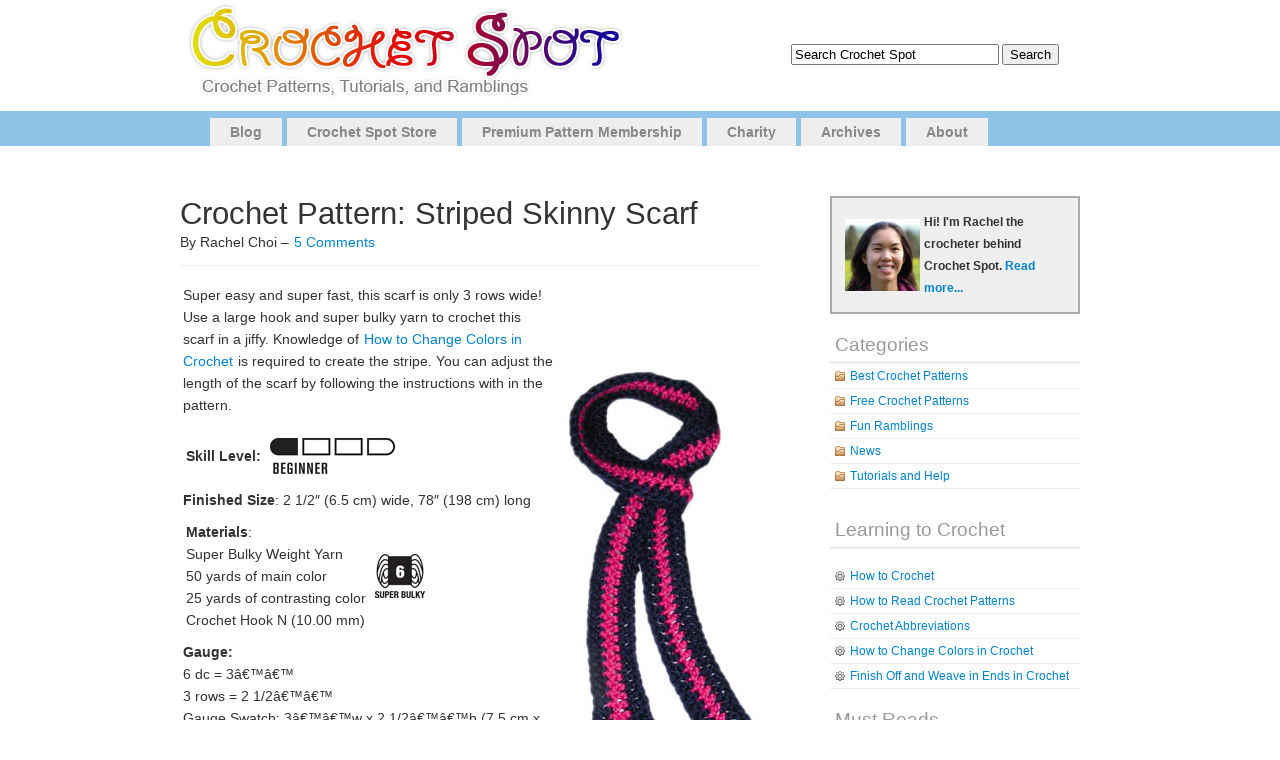

--- FILE ---
content_type: text/html; charset=UTF-8
request_url: https://www.crochetspot.com/crochet-pattern-striped-skinny-scarf/
body_size: 9750
content:
<!DOCTYPE html PUBLIC "-//W3C//DTD XHTML 1.0 Transitional//EN" "http://www.w3.org/TR/xhtml1/DTD/xhtml1-transitional.dtd">
<html xmlns="http://www.w3.org/1999/xhtml" lang="en-US">

<head profile="http://gmpg.org/xfn/11">
<meta http-equiv="Content-Type" content="text/html; charset=UTF-8" />

<title>Crochet Spot  &raquo; Blog Archive   &raquo; Crochet Pattern: Striped Skinny Scarf - Crochet Patterns, Tutorials and News </title>

<link rel="alternate" type="application/rss+xml" title="Crochet Spot RSS Feed" href="https://www.crochetspot.com/feed/" />
<link rel="pingback" href="https://www.crochetspot.com/xmlrpc.php" />
<script type="text/javascript" src="https://www.crochetspot.com/wp-content/themes/simplex/includes/js/suckerfish.js"></script>
<!--[if lt IE 7]>
    <script src="http://ie7-js.googlecode.com/svn/version/2.0(beta3)/IE7.js" type="text/javascript"></script>
<![endif]--> 
<link rel="stylesheet" href="https://www.crochetspot.com/wp-content/themes/simplex/style.css" type="text/css" media="screen" />

<link rel="stylesheet" href="https://www.crochetspot.com/wp-content/themes/simplex/print.css" type="text/css" media="print" />

<meta name='robots' content='max-image-preview:large' />
<link rel="alternate" type="application/rss+xml" title="Crochet Spot &raquo; Crochet Pattern: Striped Skinny Scarf Comments Feed" href="https://www.crochetspot.com/crochet-pattern-striped-skinny-scarf/feed/" />
<script type="text/javascript">
window._wpemojiSettings = {"baseUrl":"https:\/\/s.w.org\/images\/core\/emoji\/14.0.0\/72x72\/","ext":".png","svgUrl":"https:\/\/s.w.org\/images\/core\/emoji\/14.0.0\/svg\/","svgExt":".svg","source":{"concatemoji":"https:\/\/www.crochetspot.com\/wp-includes\/js\/wp-emoji-release.min.js?ver=6.2.3"}};
/*! This file is auto-generated */
!function(e,a,t){var n,r,o,i=a.createElement("canvas"),p=i.getContext&&i.getContext("2d");function s(e,t){p.clearRect(0,0,i.width,i.height),p.fillText(e,0,0);e=i.toDataURL();return p.clearRect(0,0,i.width,i.height),p.fillText(t,0,0),e===i.toDataURL()}function c(e){var t=a.createElement("script");t.src=e,t.defer=t.type="text/javascript",a.getElementsByTagName("head")[0].appendChild(t)}for(o=Array("flag","emoji"),t.supports={everything:!0,everythingExceptFlag:!0},r=0;r<o.length;r++)t.supports[o[r]]=function(e){if(p&&p.fillText)switch(p.textBaseline="top",p.font="600 32px Arial",e){case"flag":return s("\ud83c\udff3\ufe0f\u200d\u26a7\ufe0f","\ud83c\udff3\ufe0f\u200b\u26a7\ufe0f")?!1:!s("\ud83c\uddfa\ud83c\uddf3","\ud83c\uddfa\u200b\ud83c\uddf3")&&!s("\ud83c\udff4\udb40\udc67\udb40\udc62\udb40\udc65\udb40\udc6e\udb40\udc67\udb40\udc7f","\ud83c\udff4\u200b\udb40\udc67\u200b\udb40\udc62\u200b\udb40\udc65\u200b\udb40\udc6e\u200b\udb40\udc67\u200b\udb40\udc7f");case"emoji":return!s("\ud83e\udef1\ud83c\udffb\u200d\ud83e\udef2\ud83c\udfff","\ud83e\udef1\ud83c\udffb\u200b\ud83e\udef2\ud83c\udfff")}return!1}(o[r]),t.supports.everything=t.supports.everything&&t.supports[o[r]],"flag"!==o[r]&&(t.supports.everythingExceptFlag=t.supports.everythingExceptFlag&&t.supports[o[r]]);t.supports.everythingExceptFlag=t.supports.everythingExceptFlag&&!t.supports.flag,t.DOMReady=!1,t.readyCallback=function(){t.DOMReady=!0},t.supports.everything||(n=function(){t.readyCallback()},a.addEventListener?(a.addEventListener("DOMContentLoaded",n,!1),e.addEventListener("load",n,!1)):(e.attachEvent("onload",n),a.attachEvent("onreadystatechange",function(){"complete"===a.readyState&&t.readyCallback()})),(e=t.source||{}).concatemoji?c(e.concatemoji):e.wpemoji&&e.twemoji&&(c(e.twemoji),c(e.wpemoji)))}(window,document,window._wpemojiSettings);
</script>
<style type="text/css">
img.wp-smiley,
img.emoji {
	display: inline !important;
	border: none !important;
	box-shadow: none !important;
	height: 1em !important;
	width: 1em !important;
	margin: 0 0.07em !important;
	vertical-align: -0.1em !important;
	background: none !important;
	padding: 0 !important;
}
</style>
	<link rel='stylesheet' id='wp-block-library-css' href='https://www.crochetspot.com/wp-includes/css/dist/block-library/style.min.css?ver=6.2.3' type='text/css' media='all' />
<link rel='stylesheet' id='classic-theme-styles-css' href='https://www.crochetspot.com/wp-includes/css/classic-themes.min.css?ver=6.2.3' type='text/css' media='all' />
<style id='global-styles-inline-css' type='text/css'>
body{--wp--preset--color--black: #000000;--wp--preset--color--cyan-bluish-gray: #abb8c3;--wp--preset--color--white: #ffffff;--wp--preset--color--pale-pink: #f78da7;--wp--preset--color--vivid-red: #cf2e2e;--wp--preset--color--luminous-vivid-orange: #ff6900;--wp--preset--color--luminous-vivid-amber: #fcb900;--wp--preset--color--light-green-cyan: #7bdcb5;--wp--preset--color--vivid-green-cyan: #00d084;--wp--preset--color--pale-cyan-blue: #8ed1fc;--wp--preset--color--vivid-cyan-blue: #0693e3;--wp--preset--color--vivid-purple: #9b51e0;--wp--preset--gradient--vivid-cyan-blue-to-vivid-purple: linear-gradient(135deg,rgba(6,147,227,1) 0%,rgb(155,81,224) 100%);--wp--preset--gradient--light-green-cyan-to-vivid-green-cyan: linear-gradient(135deg,rgb(122,220,180) 0%,rgb(0,208,130) 100%);--wp--preset--gradient--luminous-vivid-amber-to-luminous-vivid-orange: linear-gradient(135deg,rgba(252,185,0,1) 0%,rgba(255,105,0,1) 100%);--wp--preset--gradient--luminous-vivid-orange-to-vivid-red: linear-gradient(135deg,rgba(255,105,0,1) 0%,rgb(207,46,46) 100%);--wp--preset--gradient--very-light-gray-to-cyan-bluish-gray: linear-gradient(135deg,rgb(238,238,238) 0%,rgb(169,184,195) 100%);--wp--preset--gradient--cool-to-warm-spectrum: linear-gradient(135deg,rgb(74,234,220) 0%,rgb(151,120,209) 20%,rgb(207,42,186) 40%,rgb(238,44,130) 60%,rgb(251,105,98) 80%,rgb(254,248,76) 100%);--wp--preset--gradient--blush-light-purple: linear-gradient(135deg,rgb(255,206,236) 0%,rgb(152,150,240) 100%);--wp--preset--gradient--blush-bordeaux: linear-gradient(135deg,rgb(254,205,165) 0%,rgb(254,45,45) 50%,rgb(107,0,62) 100%);--wp--preset--gradient--luminous-dusk: linear-gradient(135deg,rgb(255,203,112) 0%,rgb(199,81,192) 50%,rgb(65,88,208) 100%);--wp--preset--gradient--pale-ocean: linear-gradient(135deg,rgb(255,245,203) 0%,rgb(182,227,212) 50%,rgb(51,167,181) 100%);--wp--preset--gradient--electric-grass: linear-gradient(135deg,rgb(202,248,128) 0%,rgb(113,206,126) 100%);--wp--preset--gradient--midnight: linear-gradient(135deg,rgb(2,3,129) 0%,rgb(40,116,252) 100%);--wp--preset--duotone--dark-grayscale: url('#wp-duotone-dark-grayscale');--wp--preset--duotone--grayscale: url('#wp-duotone-grayscale');--wp--preset--duotone--purple-yellow: url('#wp-duotone-purple-yellow');--wp--preset--duotone--blue-red: url('#wp-duotone-blue-red');--wp--preset--duotone--midnight: url('#wp-duotone-midnight');--wp--preset--duotone--magenta-yellow: url('#wp-duotone-magenta-yellow');--wp--preset--duotone--purple-green: url('#wp-duotone-purple-green');--wp--preset--duotone--blue-orange: url('#wp-duotone-blue-orange');--wp--preset--font-size--small: 13px;--wp--preset--font-size--medium: 20px;--wp--preset--font-size--large: 36px;--wp--preset--font-size--x-large: 42px;--wp--preset--spacing--20: 0.44rem;--wp--preset--spacing--30: 0.67rem;--wp--preset--spacing--40: 1rem;--wp--preset--spacing--50: 1.5rem;--wp--preset--spacing--60: 2.25rem;--wp--preset--spacing--70: 3.38rem;--wp--preset--spacing--80: 5.06rem;--wp--preset--shadow--natural: 6px 6px 9px rgba(0, 0, 0, 0.2);--wp--preset--shadow--deep: 12px 12px 50px rgba(0, 0, 0, 0.4);--wp--preset--shadow--sharp: 6px 6px 0px rgba(0, 0, 0, 0.2);--wp--preset--shadow--outlined: 6px 6px 0px -3px rgba(255, 255, 255, 1), 6px 6px rgba(0, 0, 0, 1);--wp--preset--shadow--crisp: 6px 6px 0px rgba(0, 0, 0, 1);}:where(.is-layout-flex){gap: 0.5em;}body .is-layout-flow > .alignleft{float: left;margin-inline-start: 0;margin-inline-end: 2em;}body .is-layout-flow > .alignright{float: right;margin-inline-start: 2em;margin-inline-end: 0;}body .is-layout-flow > .aligncenter{margin-left: auto !important;margin-right: auto !important;}body .is-layout-constrained > .alignleft{float: left;margin-inline-start: 0;margin-inline-end: 2em;}body .is-layout-constrained > .alignright{float: right;margin-inline-start: 2em;margin-inline-end: 0;}body .is-layout-constrained > .aligncenter{margin-left: auto !important;margin-right: auto !important;}body .is-layout-constrained > :where(:not(.alignleft):not(.alignright):not(.alignfull)){max-width: var(--wp--style--global--content-size);margin-left: auto !important;margin-right: auto !important;}body .is-layout-constrained > .alignwide{max-width: var(--wp--style--global--wide-size);}body .is-layout-flex{display: flex;}body .is-layout-flex{flex-wrap: wrap;align-items: center;}body .is-layout-flex > *{margin: 0;}:where(.wp-block-columns.is-layout-flex){gap: 2em;}.has-black-color{color: var(--wp--preset--color--black) !important;}.has-cyan-bluish-gray-color{color: var(--wp--preset--color--cyan-bluish-gray) !important;}.has-white-color{color: var(--wp--preset--color--white) !important;}.has-pale-pink-color{color: var(--wp--preset--color--pale-pink) !important;}.has-vivid-red-color{color: var(--wp--preset--color--vivid-red) !important;}.has-luminous-vivid-orange-color{color: var(--wp--preset--color--luminous-vivid-orange) !important;}.has-luminous-vivid-amber-color{color: var(--wp--preset--color--luminous-vivid-amber) !important;}.has-light-green-cyan-color{color: var(--wp--preset--color--light-green-cyan) !important;}.has-vivid-green-cyan-color{color: var(--wp--preset--color--vivid-green-cyan) !important;}.has-pale-cyan-blue-color{color: var(--wp--preset--color--pale-cyan-blue) !important;}.has-vivid-cyan-blue-color{color: var(--wp--preset--color--vivid-cyan-blue) !important;}.has-vivid-purple-color{color: var(--wp--preset--color--vivid-purple) !important;}.has-black-background-color{background-color: var(--wp--preset--color--black) !important;}.has-cyan-bluish-gray-background-color{background-color: var(--wp--preset--color--cyan-bluish-gray) !important;}.has-white-background-color{background-color: var(--wp--preset--color--white) !important;}.has-pale-pink-background-color{background-color: var(--wp--preset--color--pale-pink) !important;}.has-vivid-red-background-color{background-color: var(--wp--preset--color--vivid-red) !important;}.has-luminous-vivid-orange-background-color{background-color: var(--wp--preset--color--luminous-vivid-orange) !important;}.has-luminous-vivid-amber-background-color{background-color: var(--wp--preset--color--luminous-vivid-amber) !important;}.has-light-green-cyan-background-color{background-color: var(--wp--preset--color--light-green-cyan) !important;}.has-vivid-green-cyan-background-color{background-color: var(--wp--preset--color--vivid-green-cyan) !important;}.has-pale-cyan-blue-background-color{background-color: var(--wp--preset--color--pale-cyan-blue) !important;}.has-vivid-cyan-blue-background-color{background-color: var(--wp--preset--color--vivid-cyan-blue) !important;}.has-vivid-purple-background-color{background-color: var(--wp--preset--color--vivid-purple) !important;}.has-black-border-color{border-color: var(--wp--preset--color--black) !important;}.has-cyan-bluish-gray-border-color{border-color: var(--wp--preset--color--cyan-bluish-gray) !important;}.has-white-border-color{border-color: var(--wp--preset--color--white) !important;}.has-pale-pink-border-color{border-color: var(--wp--preset--color--pale-pink) !important;}.has-vivid-red-border-color{border-color: var(--wp--preset--color--vivid-red) !important;}.has-luminous-vivid-orange-border-color{border-color: var(--wp--preset--color--luminous-vivid-orange) !important;}.has-luminous-vivid-amber-border-color{border-color: var(--wp--preset--color--luminous-vivid-amber) !important;}.has-light-green-cyan-border-color{border-color: var(--wp--preset--color--light-green-cyan) !important;}.has-vivid-green-cyan-border-color{border-color: var(--wp--preset--color--vivid-green-cyan) !important;}.has-pale-cyan-blue-border-color{border-color: var(--wp--preset--color--pale-cyan-blue) !important;}.has-vivid-cyan-blue-border-color{border-color: var(--wp--preset--color--vivid-cyan-blue) !important;}.has-vivid-purple-border-color{border-color: var(--wp--preset--color--vivid-purple) !important;}.has-vivid-cyan-blue-to-vivid-purple-gradient-background{background: var(--wp--preset--gradient--vivid-cyan-blue-to-vivid-purple) !important;}.has-light-green-cyan-to-vivid-green-cyan-gradient-background{background: var(--wp--preset--gradient--light-green-cyan-to-vivid-green-cyan) !important;}.has-luminous-vivid-amber-to-luminous-vivid-orange-gradient-background{background: var(--wp--preset--gradient--luminous-vivid-amber-to-luminous-vivid-orange) !important;}.has-luminous-vivid-orange-to-vivid-red-gradient-background{background: var(--wp--preset--gradient--luminous-vivid-orange-to-vivid-red) !important;}.has-very-light-gray-to-cyan-bluish-gray-gradient-background{background: var(--wp--preset--gradient--very-light-gray-to-cyan-bluish-gray) !important;}.has-cool-to-warm-spectrum-gradient-background{background: var(--wp--preset--gradient--cool-to-warm-spectrum) !important;}.has-blush-light-purple-gradient-background{background: var(--wp--preset--gradient--blush-light-purple) !important;}.has-blush-bordeaux-gradient-background{background: var(--wp--preset--gradient--blush-bordeaux) !important;}.has-luminous-dusk-gradient-background{background: var(--wp--preset--gradient--luminous-dusk) !important;}.has-pale-ocean-gradient-background{background: var(--wp--preset--gradient--pale-ocean) !important;}.has-electric-grass-gradient-background{background: var(--wp--preset--gradient--electric-grass) !important;}.has-midnight-gradient-background{background: var(--wp--preset--gradient--midnight) !important;}.has-small-font-size{font-size: var(--wp--preset--font-size--small) !important;}.has-medium-font-size{font-size: var(--wp--preset--font-size--medium) !important;}.has-large-font-size{font-size: var(--wp--preset--font-size--large) !important;}.has-x-large-font-size{font-size: var(--wp--preset--font-size--x-large) !important;}
.wp-block-navigation a:where(:not(.wp-element-button)){color: inherit;}
:where(.wp-block-columns.is-layout-flex){gap: 2em;}
.wp-block-pullquote{font-size: 1.5em;line-height: 1.6;}
</style>
<link rel='stylesheet' id='st-widget-css' href='https://www.crochetspot.com/wp-content/plugins/share-this/css/style.css?ver=6.2.3' type='text/css' media='all' />
<script type='text/javascript' src='https://www.crochetspot.com/wp-includes/js/jquery/jquery.min.js?ver=3.6.4' id='jquery-core-js'></script>
<script type='text/javascript' src='https://www.crochetspot.com/wp-includes/js/jquery/jquery-migrate.min.js?ver=3.4.0' id='jquery-migrate-js'></script>
<link rel="https://api.w.org/" href="https://www.crochetspot.com/wp-json/" /><link rel="alternate" type="application/json" href="https://www.crochetspot.com/wp-json/wp/v2/posts/3329" /><link rel="EditURI" type="application/rsd+xml" title="RSD" href="https://www.crochetspot.com/xmlrpc.php?rsd" />
<link rel="wlwmanifest" type="application/wlwmanifest+xml" href="https://www.crochetspot.com/wp-includes/wlwmanifest.xml" />
<meta name="generator" content="WordPress 6.2.3" />
<link rel="canonical" href="https://www.crochetspot.com/crochet-pattern-striped-skinny-scarf/" />
<link rel='shortlink' href='https://www.crochetspot.com/?p=3329' />
<link rel="alternate" type="application/json+oembed" href="https://www.crochetspot.com/wp-json/oembed/1.0/embed?url=https%3A%2F%2Fwww.crochetspot.com%2Fcrochet-pattern-striped-skinny-scarf%2F" />
<link rel="alternate" type="text/xml+oembed" href="https://www.crochetspot.com/wp-json/oembed/1.0/embed?url=https%3A%2F%2Fwww.crochetspot.com%2Fcrochet-pattern-striped-skinny-scarf%2F&#038;format=xml" />
<script charset="utf-8" type="text/javascript">var switchTo5x=false;</script>
<script charset="utf-8" type="text/javascript" id="st_insights_js" src="https://ws.sharethis.com/button/buttons.js?publisher=wp.af1bd881-2dd8-4c47-9e4b-ccc39bb6c099&amp;product=sharethis-wordpress"></script>
<script charset="utf-8" type="text/javascript">stLight.options({"publisher":"wp.af1bd881-2dd8-4c47-9e4b-ccc39bb6c099"});var st_type="wordpress4.7.4";</script>
<link href="https://www.crochetspot.com/wp-content/themes/simplex/css/default.css" rel="stylesheet" type="text/css" />

	<!-- Clean Archives Reloaded v3.2.0 | http://www.viper007bond.com/wordpress-plugins/clean-archives-reloaded/ -->
	<style type="text/css">.car-collapse .car-yearmonth { cursor: s-resize; } </style>
	<script type="text/javascript">
		/* <![CDATA[ */
			jQuery(document).ready(function() {
				jQuery('.car-collapse').find('.car-monthlisting').hide();
				jQuery('.car-collapse').find('.car-monthlisting:first').show();
				jQuery('.car-collapse').find('.car-yearmonth').click(function() {
					jQuery(this).next('ul').slideToggle('fast');
				});
				jQuery('.car-collapse').find('.car-toggler').click(function() {
					if ( 'Expand All' == jQuery(this).text() ) {
						jQuery(this).parent('.car-container').find('.car-monthlisting').show();
						jQuery(this).text('Collapse All');
					}
					else {
						jQuery(this).parent('.car-container').find('.car-monthlisting').hide();
						jQuery(this).text('Expand All');
					}
					return false;
				});
			});
		/* ]]> */
	</script>

<!--[if lte IE 7]>
<link rel="stylesheet" type="text/css" href="https://www.crochetspot.com/wp-content/themes/simplex/ie.css" />
<![endif]-->
</head>
<body>


<div id="page">
<div id="header">

<table width="960" align="center" cellpadding="0" cellspacing="0"><tr><td>
	<div id="headerimg">		
        <a href="https://www.crochetspot.com/"><img src="/images/header.jpg" border="0" style="padding-left:25px"> </a>
<h1><a href="https://www.crochetspot.com/"></a></h1>

        <span class="description"></span>        
        <div id="searchdiv"></div>        
	</div>
</td><td align="center">


<form method="get" id="searchform" action="https://www.crochetspot.com/">
<label class="hidden" for="s">Search for:</label>
<div><input type="text" value="Search Crochet Spot" name="s" style="width:200px;" onfocus="if (this.value=='Search Crochet Spot') {this.value='';}" onblur="if (this.value=='') {this.value=='Search Crochet Spot'}"/>
<input type="submit"  value="Search" />
</div>
</form>


</td></tr></table>


</div>

<div id="pagemenu">
    <ul id="page-list"  class="clearfix">
<li class="page_item page-item-2"><a href="//www.crochetspot.com" title="Blog">Blog</a></li>
<li class="page_item page-item-2"><a href="//www.crochetspot.com/store/" title="Crochet Spot Store">Crochet Spot Store</a></li>
<li class="page_item page-item-2"><a href="//www.crochetspot.com/premium-pattern-membership/" title="Premium Pattern Membership">Premium Pattern Membership</a></li>
<li class="page_item page-item-2"><a href="//www.crochetspot.com/charity/" title="Charity">Charity</a></li>
<li class="page_item page-item-2"><a href="//www.crochetspot.com/archives/" title="Charity">Archives</a></li>
<li class="page_item page-item-2"><a href="//www.crochetspot.com/about/" title="About">About</a></li>
</ul>    
</div>


<hr /><div id="main">
	<div id="content" class="narrowcolumn">

	
		<div class="post" id="post-3329">
			<h2>Crochet Pattern: Striped Skinny Scarf</h2>
By Rachel Choi &ndash; <a href="https://www.crochetspot.com/crochet-pattern-striped-skinny-scarf/#comments">5 Comments</a>  

			<div class="entry">
				<table>
<tr>
<td>Super easy and super fast, this scarf is only 3 rows wide!  Use a large hook and super bulky yarn to crochet this scarf in a jiffy.  Knowledge of <a href="//www.crochetspot.com/how-to-change-colors-in-crochet/">How to Change Colors in Crochet</a> is required to create the stripe.  You can adjust the length of the scarf by following the instructions with in the pattern.</p>
<table>
<tr>
<td> <strong>Skill Level: </strong></td>
<td width="130"> <img decoding="async" src="//www.crochetspot.com/wp-content/uploads/2009/02/01-beginnersmall.jpg" alt="beginner crochet skill level" title="beginner crochet skill level" width="125" height="36" class="alignnone size-full wp-image-86" />  </td>
</tr>
</table>
<p><strong>Finished Size</strong>: 2 1/2&#8243; (6.5 cm) wide, 78&#8243; (198 cm) long</p>
<table>
<tr>
<td>
<strong>Materials</strong>:<br />
Super Bulky Weight Yarn<br />
50 yards of main color<br />
25 yards of contrasting color<br />
Crochet Hook N (10.00 mm)
</td>
<td valgin="bottom" width="50"> <img decoding="async" loading="lazy" src="//www.crochetspot.com/wp-content/uploads/2009/04/6-superbulkysmall.jpg" alt="super bulky" title="super bulky" width="50" height="44" class="aligncenter size-full wp-image-997" />  </td>
</tr>
</table>
<p><strong>Gauge: </strong><br />
6 dc = 3â€™â€™<br />
3 rows = 2 1/2â€™â€™<br />
Gauge Swatch: 3â€™â€™w x 2 1/2â€™â€™h (7.5 cm x 6.5 cm) ch 9.<br />
Row 1: dc in forth ch from hook and in each ch across: 6 dc<br />
Row 2 â€“ 3: ch 3, turn, dc in each dc across: 6 dc<br />
Finish off.
</td>
<td width="200" ><img decoding="async" loading="lazy" src="//www.crochetspot.com/wp-content/uploads/2009/11/stripe-skinny-scarf.jpg" alt="crochet stripe skinny scarf" title="crochet stripe skinny scarf" width="200" height="399" class="aligncenter size-full wp-image-3335" srcset="https://www.crochetspot.com/wp-content/uploads/2009/11/stripe-skinny-scarf.jpg 200w, https://www.crochetspot.com/wp-content/uploads/2009/11/stripe-skinny-scarf-150x300.jpg 150w" sizes="(max-width: 200px) 100vw, 200px" /></td>
</tr>
</table>
<p><strong>Crochet Pattern: Scarf</strong><br />
Row 1: with main color, ch 153 or a chain as long as your want your scarf, dc in <a href="//www.crochetspot.com/where-is-the-back-ridge-of-a-chain-in-crochet/">back ridge only</a> of the forth ch from hook and in the <a href="//www.crochetspot.com/where-is-the-back-ridge-of-a-chain-in-crochet/">back ridge only</a> of each ch across: 150 dc<br />
Row 2: changing to contrasting color, ch 3, dc in each dc across: 150 dc<br />
Row 3: changing to main color, ch 3, dc in each dc across, finish off: 150 dc</p>
<p>Need help?  Let me know!</p>
<p class="no-break"><span class='st_fblike_large' st_title='Crochet Pattern: Striped Skinny Scarf' st_url='https://www.crochetspot.com/crochet-pattern-striped-skinny-scarf/'></span><span class='st_facebook_large' st_title='Crochet Pattern: Striped Skinny Scarf' st_url='https://www.crochetspot.com/crochet-pattern-striped-skinny-scarf/'></span><span st_via='CrochetSpot' st_username='CrochetSpot' class='st_twitter_large' st_title='Crochet Pattern: Striped Skinny Scarf' st_url='https://www.crochetspot.com/crochet-pattern-striped-skinny-scarf/'></span><span class='st_pinterest_large' st_title='Crochet Pattern: Striped Skinny Scarf' st_url='https://www.crochetspot.com/crochet-pattern-striped-skinny-scarf/'></span><span class='st_email_large' st_title='Crochet Pattern: Striped Skinny Scarf' st_url='https://www.crochetspot.com/crochet-pattern-striped-skinny-scarf/'></span><span class='st_print_large' st_title='Crochet Pattern: Striped Skinny Scarf' st_url='https://www.crochetspot.com/crochet-pattern-striped-skinny-scarf/'></span></p>
								
				<p class="postmetadata2">
					<small>
						This entry was posted
												on Wednesday, November 18th, 2009 at 7:25 AM by Rachel Choi						and is filed under <a href="https://www.crochetspot.com/category/free-crochet-patterns/" rel="category tag">Free Crochet Patterns</a>.
						You can follow any responses to this entry through the <a href="https://www.crochetspot.com/crochet-pattern-striped-skinny-scarf/feed/">RSS 2.0</a> feed.

													You can <a href="#respond">leave a response</a>, or <a href="https://www.crochetspot.com/crochet-pattern-striped-skinny-scarf/trackback/" rel="trackback">trackback</a> from your own site.

						
					</small>
				</p>

			</div>
            
		</div>
        <h3>Similar Posts</h3>
<ul><li><a href="https://www.crochetspot.com/free-crochet-pattern-fast-tote-bag/" rel="bookmark" title="July 3, 2009">Free Crochet Pattern: Fast Tote Bag</a></li>

<li><a href="https://www.crochetspot.com/free-crochet-pattern-ruffle-scarf/" rel="bookmark" title="March 3, 2009">Free Crochet Pattern: Ruffle Scarf</a></li>

<li><a href="https://www.crochetspot.com/crochet-pattern-fast-scarf-with-pockets/" rel="bookmark" title="July 10, 2009">Crochet Pattern: Fast Scarf with Pockets</a></li>

<li><a href="https://www.crochetspot.com/free-crochet-pattern-fast-and-easy-scarf/" rel="bookmark" title="May 14, 2009">Free Crochet Pattern: Fast and Easy Scarf</a></li>

<li><a href="https://www.crochetspot.com/crochet-pattern-pumpkin-applique/" rel="bookmark" title="November 5, 2013">Crochet Pattern: Pumpkin AppliquÃ©</a></li>
</ul><!-- Similar Posts took 45.207 ms -->
	
<!-- You can start editing here. -->

	<h3 id="comments">5 Comments</h3>

	<ol class="commentlist">
			<li class="comment even thread-even depth-1" id="comment-12295">
				<div id="div-comment-12295" class="comment-body">
				<div class="comment-author vcard">
			<img alt='' src='https://secure.gravatar.com/avatar/525374bb9f106a49067e7c2ee5d532bd?s=32&#038;d=mm&#038;r=g' srcset='https://secure.gravatar.com/avatar/525374bb9f106a49067e7c2ee5d532bd?s=64&#038;d=mm&#038;r=g 2x' class='avatar avatar-32 photo' height='32' width='32' loading='lazy' decoding='async'/>			<cite class="fn"><a href="http://oneprettything.com" class="url" rel="ugc external nofollow">Rachel</a></cite> <span class="says">says:</span>		</div>
		
		<div class="comment-meta commentmetadata">
			<a href="https://www.crochetspot.com/crochet-pattern-striped-skinny-scarf/#comment-12295">November 22, 2009 at 4:29 AM</a>		</div>

		<p>Thanks so much for your fun patterns! I&#8217;ll be linking to this.</p>

		<div class="reply"><a rel='nofollow' class='comment-reply-link' href='https://www.crochetspot.com/crochet-pattern-striped-skinny-scarf/?replytocom=12295#respond' data-commentid="12295" data-postid="3329" data-belowelement="div-comment-12295" data-respondelement="respond" data-replyto="Reply to Rachel" aria-label='Reply to Rachel'>Reply</a></div>
				</div>
				</li><!-- #comment-## -->
		<li class="comment odd alt thread-odd thread-alt depth-1 parent" id="comment-12427">
				<div id="div-comment-12427" class="comment-body">
				<div class="comment-author vcard">
			<img alt='' src='https://secure.gravatar.com/avatar/fd3048675cd0212b2479c0fa0fdf946d?s=32&#038;d=mm&#038;r=g' srcset='https://secure.gravatar.com/avatar/fd3048675cd0212b2479c0fa0fdf946d?s=64&#038;d=mm&#038;r=g 2x' class='avatar avatar-32 photo' height='32' width='32' loading='lazy' decoding='async'/>			<cite class="fn">Wanda</cite> <span class="says">says:</span>		</div>
		
		<div class="comment-meta commentmetadata">
			<a href="https://www.crochetspot.com/crochet-pattern-striped-skinny-scarf/#comment-12427">November 24, 2009 at 12:58 PM</a>		</div>

		<p>Thank you for your  wonderful site. I&#8217;ve signed up on several sites that promise free patterns but nary a one. Could you tell me how to print his pattern only out. Thanks, Wanda</p>

		<div class="reply"><a rel='nofollow' class='comment-reply-link' href='https://www.crochetspot.com/crochet-pattern-striped-skinny-scarf/?replytocom=12427#respond' data-commentid="12427" data-postid="3329" data-belowelement="div-comment-12427" data-respondelement="respond" data-replyto="Reply to Wanda" aria-label='Reply to Wanda'>Reply</a></div>
				</div>
				<ul class="children">
		<li class="comment byuser comment-author-admin bypostauthor even depth-2" id="comment-12428">
				<div id="div-comment-12428" class="comment-body">
				<div class="comment-author vcard">
			<img alt='' src='https://secure.gravatar.com/avatar/e66a3891769a663f17dd805f0a99d2d8?s=32&#038;d=mm&#038;r=g' srcset='https://secure.gravatar.com/avatar/e66a3891769a663f17dd805f0a99d2d8?s=64&#038;d=mm&#038;r=g 2x' class='avatar avatar-32 photo' height='32' width='32' loading='lazy' decoding='async'/>			<cite class="fn"><a href="http://crochetspot.com" class="url" rel="ugc external nofollow">Rachel</a></cite> <span class="says">says:</span>		</div>
		
		<div class="comment-meta commentmetadata">
			<a href="https://www.crochetspot.com/crochet-pattern-striped-skinny-scarf/#comment-12428">November 24, 2009 at 1:19 PM</a>		</div>

		<p>Hey Wanda, You can use the print function in your browser, or you can copy and paste the text into a word document.</p>

		<div class="reply"><a rel='nofollow' class='comment-reply-link' href='https://www.crochetspot.com/crochet-pattern-striped-skinny-scarf/?replytocom=12428#respond' data-commentid="12428" data-postid="3329" data-belowelement="div-comment-12428" data-respondelement="respond" data-replyto="Reply to Rachel" aria-label='Reply to Rachel'>Reply</a></div>
				</div>
				</li><!-- #comment-## -->
</ul><!-- .children -->
</li><!-- #comment-## -->
		<li class="pingback odd alt thread-even depth-1" id="comment-28902">
				<div id="div-comment-28902" class="comment-body">
				<div class="comment-author vcard">
						<cite class="fn"><a href="https://www.crochetspot.com/crochet-patterns-for-beginners/" class="url" rel="ugc">Crochet Spot &raquo; Blog Archive &raquo; Crochet Patterns for Beginners - Crochet Patterns, Tutorials and News</a></cite> <span class="says">says:</span>		</div>
		
		<div class="comment-meta commentmetadata">
			<a href="https://www.crochetspot.com/crochet-pattern-striped-skinny-scarf/#comment-28902">June 17, 2010 at 2:37 PM</a>		</div>

		<p>[&#8230;] Crochet Pattern: Striped Skinny Scarf [&#8230;]</p>

		<div class="reply"><a rel='nofollow' class='comment-reply-link' href='https://www.crochetspot.com/crochet-pattern-striped-skinny-scarf/?replytocom=28902#respond' data-commentid="28902" data-postid="3329" data-belowelement="div-comment-28902" data-respondelement="respond" data-replyto="Reply to Crochet Spot &raquo; Blog Archive &raquo; Crochet Patterns for Beginners - Crochet Patterns, Tutorials and News" aria-label='Reply to Crochet Spot &raquo; Blog Archive &raquo; Crochet Patterns for Beginners - Crochet Patterns, Tutorials and News'>Reply</a></div>
				</div>
				</li><!-- #comment-## -->
		<li class="comment even thread-odd thread-alt depth-1" id="comment-129529">
				<div id="div-comment-129529" class="comment-body">
				<div class="comment-author vcard">
			<img alt='' src='https://secure.gravatar.com/avatar/228b26e7c1511766b25e87db304cc0c9?s=32&#038;d=mm&#038;r=g' srcset='https://secure.gravatar.com/avatar/228b26e7c1511766b25e87db304cc0c9?s=64&#038;d=mm&#038;r=g 2x' class='avatar avatar-32 photo' height='32' width='32' loading='lazy' decoding='async'/>			<cite class="fn">Christina</cite> <span class="says">says:</span>		</div>
		
		<div class="comment-meta commentmetadata">
			<a href="https://www.crochetspot.com/crochet-pattern-striped-skinny-scarf/#comment-129529">March 30, 2011 at 4:17 PM</a>		</div>

		<p>I will make some of these for my charity bag!!</p>

		<div class="reply"><a rel='nofollow' class='comment-reply-link' href='https://www.crochetspot.com/crochet-pattern-striped-skinny-scarf/?replytocom=129529#respond' data-commentid="129529" data-postid="3329" data-belowelement="div-comment-129529" data-respondelement="respond" data-replyto="Reply to Christina" aria-label='Reply to Christina'>Reply</a></div>
				</div>
				</li><!-- #comment-## -->
	<div class="navigation">
		<div class="alignleft"></div>
		<div class="alignright"></div>
	</div>
    </ol>

	
 

<div id="respond">

<h3>Leave a Reply</h3>

<div class="cancel-comment-reply">
	<small><a rel="nofollow" id="cancel-comment-reply-link" href="/crochet-pattern-striped-skinny-scarf/#respond" style="display:none;">Click here to cancel reply.</a></small>
</div>


<form action="https://www.crochetspot.com/wp-comments-post.php" method="post" id="commentform">


<p><input type="text" name="author" id="author" value="" size="22" tabindex="1" aria-required='true' />
<label for="author"><small>Name (required)</small></label></p>

<p><input type="text" name="email" id="email" value="" size="22" tabindex="2" aria-required='true' />
<label for="email"><small>Mail (will not be published) (required)</small></label></p>

<p><input type="text" name="url" id="url" value="" size="22" tabindex="3" />
<label for="url"><small>Website</small></label></p>


<!--<p><small><strong>XHTML:</strong> You can use these tags: <code>&lt;a href=&quot;&quot; title=&quot;&quot;&gt; &lt;abbr title=&quot;&quot;&gt; &lt;acronym title=&quot;&quot;&gt; &lt;b&gt; &lt;blockquote cite=&quot;&quot;&gt; &lt;cite&gt; &lt;code&gt; &lt;del datetime=&quot;&quot;&gt; &lt;em&gt; &lt;i&gt; &lt;q cite=&quot;&quot;&gt; &lt;s&gt; &lt;strike&gt; &lt;strong&gt; </code></small></p>-->

<p><textarea name="comment" id="comment" cols="100%" rows="10" tabindex="4"></textarea></p>

<p><input name="submit" type="submit" id="submit" tabindex="5" value="Submit Comment" />
<input type='hidden' name='comment_post_ID' value='3329' id='comment_post_ID' />
<input type='hidden' name='comment_parent' id='comment_parent' value='0' />
</p>
<p style="display: none;"><input type="hidden" id="akismet_comment_nonce" name="akismet_comment_nonce" value="307c8cf190" /></p><p style="clear: both;" class="subscribe-to-comments">
			<input type="checkbox" name="subscribe" id="subscribe" value="subscribe" style="width: auto;" />
			<label for="subscribe">Notify me of followup comments via e-mail</label>
			</p><p style="display: none !important;"><label>&#916;<textarea name="ak_hp_textarea" cols="45" rows="8" maxlength="100"></textarea></label><input type="hidden" id="ak_js_1" name="ak_js" value="52"/><script>document.getElementById( "ak_js_1" ).setAttribute( "value", ( new Date() ).getTime() );</script></p>
</form>

</div>


	
	</div>
		<div id="sidebar">
		<ul>
<li>

<div id="fb-root"></div>
<script>(function(d, s, id) {
  var js, fjs = d.getElementsByTagName(s)[0];
  if (d.getElementById(id)) return;
  js = d.createElement(s); js.id = id;
  js.src = "//connect.facebook.net/en_US/all.js#xfbml=1";
  fjs.parentNode.insertBefore(js, fjs);
}(document, 'script', 'facebook-jssdk'));</script>

<div style="margin-top:15px;">
<div class="fb-like-box" data-href="https://www.facebook.com/pages/Crochet-Spot/256283508901" data-width="250" data-show-faces="true" data-stream="false" data-header="true"></div>
</div>

<div style="border:2px solid #aaa; padding:10px; margin-top:15px; background-color:#efefef;">
<div style="font-size:12px; line-height:22px; font-weight:bold;">
<table>
<tr>
<td><div align=center><a href="/about/" style="display:inline; background-image:none; background-color:none; padding:0px; margin:0px;"><img src="/images/rachel2.jpg" border=0></a></div></td>
<td>Hi! I'm Rachel the crocheter behind Crochet Spot. <a href="/about/" style="display:inline; background-image:none; background-color:none; padding:0px; margin:0px; border:none;">Read more...</a>
 </td>
</tr>
</table>

</div>

</div>


</li>


			


<li class="categories"><h2>Categories</h2><ul>	<li class="cat-item cat-item-8"><a href="https://www.crochetspot.com/category/best-crochet-patterns/">Best Crochet Patterns</a>
</li>
	<li class="cat-item cat-item-6"><a href="https://www.crochetspot.com/category/free-crochet-patterns/">Free Crochet Patterns</a>
</li>
	<li class="cat-item cat-item-7"><a href="https://www.crochetspot.com/category/fun-ramblings/">Fun Ramblings</a>
</li>
	<li class="cat-item cat-item-3"><a href="https://www.crochetspot.com/category/news/">News</a>
</li>
	<li class="cat-item cat-item-4"><a href="https://www.crochetspot.com/category/tutorials-and-help/">Tutorials and Help</a>
</li>
</ul></li>
<li class="categories"><h2 style="padding-top:15px;">Learning to Crochet</h2></li>
<a href="//www.crochetspot.com/how-to-crochet/">How to Crochet</a> 
<a href="//www.crochetspot.com/how-to-read-crochet-patterns/">How to Read Crochet Patterns</a> 
<a href="//www.crochetspot.com/crochet-abbreviations/">Crochet Abbreviations</a> 
<a href="//www.crochetspot.com/how-to-change-colors-in-crochet/">How to Change Colors in Crochet</a>
<a href="//www.crochetspot.com/finish-off-and-weave-in-ends-in-crochet/">Finish Off and Weave in Ends in Crochet</a> 

<li class="categories"><h2 style="padding-top:15px;">Must Reads</h2></li>
<a href="//www.crochetspot.com/crochet-pattern-copyrights/">Crochet Pattern Copyrights</a> 
<a href="//www.crochetspot.com/what-you-ought-to-know-about-shopping-in-the-store/">What You Ought to Know About Shopping in the Store</a> 
<a href="//www.crochetspot.com/amazon-shoppers-can-support-crochet-spot/">Amazon Shoppers Can Support Crochet Spot!</a> 
<a href="//www.crochetspot.com/want-to-be-a-guest-writer-on-crochet-spot/">Want to Be a Guest Writer on Crochet Spot?</a> 

<li class="categories"><h2>Recent Posts</h2></li>
<ul><li><a href="https://www.crochetspot.com/free-crochet-pattern-retro-striped-cat-sweater/" rel="bookmark" title="January 4, 2024">Free Crochet Pattern: Retro Striped Cat Sweater</a></li>

<li><a href="https://www.crochetspot.com/free-crochet-pattern-vibrant-puffs-candy-basket/" rel="bookmark" title="February 21, 2023">Free Crochet Pattern: Vibrant Puffs Candy Basket</a></li>

<li><a href="https://www.crochetspot.com/free-crochet-pattern-how-to-make-your-own-chair-and-table-socks/" rel="bookmark" title="February 9, 2021">Free Crochet Pattern: How to Make Your Own Chair and Table Socks</a></li>

<li><a href="https://www.crochetspot.com/free-crochet-pattern-winter-snowflake-c2c-wall-hanging/" rel="bookmark" title="January 6, 2021">Free Crochet Pattern: Winter Snowflake C2C Wall Hanging</a></li>

<li><a href="https://www.crochetspot.com/free-crochet-pattern-sweater-mug-cozies/" rel="bookmark" title="December 7, 2020">Free Crochet Pattern: Sweater Mug Cozies</a></li>
</ul><!-- Recent Posts took 5.016 ms -->

</ul>



	</div>

</div>
    
<hr />
<div id="footer">
<div id="footerarea">
	<span id="footerleft">

	</span>
    <span id="footerright"> 

    	 <a href="//www.crochetspot.com/ask-a-question/">Contact Us</a> -
<a href="//www.crochetspot.com/about-us/privacy-policy/">Privacy Policy</a> - <a href="//www.crochetspot.com/about-us/terms-of-use/">Terms of Use</a> - Copyright &copy; 2026 Crochet Spot - All Rights Reserved

		</span></div>
</div>

<script>
  (function(i,s,o,g,r,a,m){i['GoogleAnalyticsObject']=r;i[r]=i[r]||function(){
  (i[r].q=i[r].q||[]).push(arguments)},i[r].l=1*new Date();a=s.createElement(o),
  m=s.getElementsByTagName(o)[0];a.async=1;a.src=g;m.parentNode.insertBefore(a,m)
  })(window,document,'script','https://www.google-analytics.com/analytics.js','ga');

  ga('create', 'UA-50550275-1', 'auto');
  ga('send', 'pageview');

</script>

		<script defer type='text/javascript' src='https://www.crochetspot.com/wp-content/plugins/akismet/_inc/akismet-frontend.js?ver=1704394640' id='akismet-frontend-js'></script>

<script defer src="https://static.cloudflareinsights.com/beacon.min.js/vcd15cbe7772f49c399c6a5babf22c1241717689176015" integrity="sha512-ZpsOmlRQV6y907TI0dKBHq9Md29nnaEIPlkf84rnaERnq6zvWvPUqr2ft8M1aS28oN72PdrCzSjY4U6VaAw1EQ==" data-cf-beacon='{"version":"2024.11.0","token":"0031d7014cd74520aaebac727840f701","r":1,"server_timing":{"name":{"cfCacheStatus":true,"cfEdge":true,"cfExtPri":true,"cfL4":true,"cfOrigin":true,"cfSpeedBrain":true},"location_startswith":null}}' crossorigin="anonymous"></script>
</body>
</html>